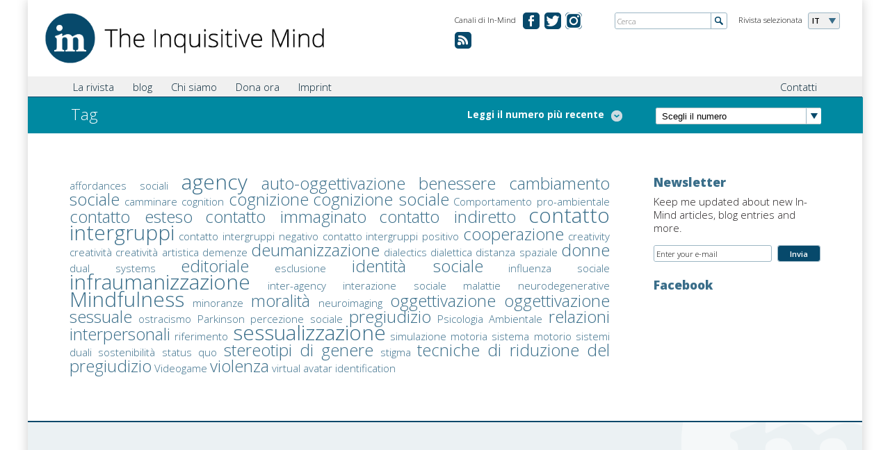

--- FILE ---
content_type: text/html; charset=utf-8
request_url: https://it.in-mind.org/tagclouds/chunk/1
body_size: 5726
content:
<!DOCTYPE html PUBLIC "-//W3C//DTD XHTML+RDFa 1.0//EN"
  "http://www.w3.org/MarkUp/DTD/xhtml-rdfa-1.dtd">
<html xmlns="http://www.w3.org/1999/xhtml" xml:lang="it" version="XHTML+RDFa 1.0" dir="ltr"
  xmlns:fb="http://www.facebook.com/2008/fbml"
  xmlns:content="http://purl.org/rss/1.0/modules/content/"
  xmlns:dc="http://purl.org/dc/terms/"
  xmlns:foaf="http://xmlns.com/foaf/0.1/"
  xmlns:og="http://ogp.me/ns#"
  xmlns:rdfs="http://www.w3.org/2000/01/rdf-schema#"
  xmlns:sioc="http://rdfs.org/sioc/ns#"
  xmlns:sioct="http://rdfs.org/sioc/types#"
  xmlns:skos="http://www.w3.org/2004/02/skos/core#"
  xmlns:xsd="http://www.w3.org/2001/XMLSchema#">

<head profile="http://www.w3.org/1999/xhtml/vocab">
  <meta name="viewport" content="width=device-width, initial-scale=1.0, maximum-scale=1.0" />
  <meta http-equiv="Content-Type" content="text/html; charset=utf-8" />
<link rel="shortcut icon" href="https://it.in-mind.org/sites/default/files/favicon.ico" type="image/vnd.microsoft.icon" />
<meta name="generator" content="Drupal 7 (https://www.drupal.org)" />
<link rel="canonical" href="https://it.in-mind.org/tagclouds/chunk/1" />
<link rel="shortlink" href="https://it.in-mind.org/tagclouds/chunk/1" />
  <title>Tag | In-Mind</title>

    
  <link href='https://fonts.googleapis.com/css?family=Open+Sans:300italic,400italic,600italic,700italic,800italic,400,300,600,700,800' rel='stylesheet' type='text/css'>
  <link type="text/css" rel="stylesheet" href="https://it.in-mind.org/sites/default/files/css/css_xE-rWrJf-fncB6ztZfd2huxqgxu4WO-qwma6Xer30m4.css" media="all" />
<link type="text/css" rel="stylesheet" href="https://it.in-mind.org/sites/default/files/css/css_b3A8z1Wxt04jyV-0ALqd2yiALVyto0xYmyr9zv-SQT4.css" media="all" />
<link type="text/css" rel="stylesheet" href="https://it.in-mind.org/sites/default/files/css/css_MupJYzQO-_rounfjCev6zXZfewWaYtqbpMMJJ1x2ksM.css" media="all" />
<link type="text/css" rel="stylesheet" href="https://it.in-mind.org/sites/default/files/css/css_J9s-NwZZ4xAPwwdXc0tvHZnfAfzGWnDGIQX6PwGpNlc.css" media="all" />
<link type="text/css" rel="stylesheet" href="https://it.in-mind.org/sites/default/files/css/css_Bj7OYtlUFptNwHqt3OM4YyiCHn1s-eHykNDI_eXhW-U.css" media="print" />
  <script type="text/javascript" src="https://it.in-mind.org/sites/default/files/js/js_Pt6OpwTd6jcHLRIjrE-eSPLWMxWDkcyYrPTIrXDSON0.js"></script>
<script type="text/javascript" src="https://it.in-mind.org/sites/default/files/js/js_4uJ1-9WquI9Sti5NaWZzmSIfNAk50W02Fao-bQPddM0.js"></script>
<script type="text/javascript" src="https://it.in-mind.org/sites/default/files/js/js_mM4Tf9bN8otlBzcL4v-6ZiYO-Ee44ELqAwDlAYSqMfI.js"></script>
<script type="text/javascript">
<!--//--><![CDATA[//><!--
(function(i,s,o,g,r,a,m){i["GoogleAnalyticsObject"]=r;i[r]=i[r]||function(){(i[r].q=i[r].q||[]).push(arguments)},i[r].l=1*new Date();a=s.createElement(o),m=s.getElementsByTagName(o)[0];a.async=1;a.src=g;m.parentNode.insertBefore(a,m)})(window,document,"script","https://www.google-analytics.com/analytics.js","ga");ga("create", "UA-43126127-3", {"cookieDomain":"auto"});ga("set", "anonymizeIp", true);ga("send", "pageview");
//--><!]]>
</script>
<script type="text/javascript" src="https://it.in-mind.org/sites/default/files/js/js_SCsXti6c5LwEri5SI-lBrdEtSJWwS1Hqr4KF0xpfqkk.js"></script>
<script type="text/javascript">
<!--//--><![CDATA[//><!--
jQuery.extend(Drupal.settings, {"basePath":"\/","pathPrefix":"","setHasJsCookie":0,"ajaxPageState":{"theme":"inmind_it","theme_token":"oYui5JY06WJnuNlGXnnhmrnrhD7fmxXfrO6W3LDlRgo","js":{"sites\/all\/modules\/jquery_update\/replace\/jquery\/1.12\/jquery.min.js":1,"misc\/jquery-extend-3.4.0.js":1,"misc\/jquery-html-prefilter-3.5.0-backport.js":1,"misc\/jquery.once.js":1,"misc\/drupal.js":1,"sites\/all\/modules\/jquery_update\/js\/jquery_browser.js":1,"sites\/all\/modules\/fb\/fb.js":1,"public:\/\/languages\/it_kjxz0DaWUeCzqrEYoUpQ707aPSokxxo1nh53dOlbtOs.js":1,"sites\/all\/modules\/fancybox\/fancybox.js":1,"sites\/all\/libraries\/fancybox\/source\/jquery.fancybox.pack.js":1,"sites\/all\/libraries\/fancybox\/lib\/jquery.mousewheel-3.0.6.pack.js":1,"sites\/all\/modules\/google_analytics\/googleanalytics.js":1,"0":1,"sites\/all\/themes\/inmind\/js\/ajaxfix.js":1,"sites\/all\/themes\/inmind\/js\/hoverintent.js":1,"sites\/all\/themes\/inmind\/js\/onload.js":1,"sites\/all\/themes\/inmind\/js\/slider.js":1,"sites\/all\/themes\/inmind\/js\/glossary.js":1,"sites\/all\/themes\/inmind\/js\/jquery-ui-1.10.3.custom.js":1},"css":{"modules\/system\/system.base.css":1,"modules\/system\/system.menus.css":1,"modules\/system\/system.messages.css":1,"modules\/system\/system.theme.css":1,"sites\/all\/modules\/simplenews\/simplenews.css":1,"modules\/field\/theme\/field.css":1,"modules\/node\/node.css":1,"modules\/search\/search.css":1,"modules\/user\/user.css":1,"sites\/all\/modules\/views\/css\/views.css":1,"sites\/all\/modules\/media\/modules\/media_wysiwyg\/css\/media_wysiwyg.base.css":1,"sites\/all\/modules\/ctools\/css\/ctools.css":1,"sites\/all\/libraries\/fancybox\/source\/jquery.fancybox.css":1,"sites\/all\/modules\/lexicon\/css\/lexicon.css":1,"sites\/all\/modules\/tagclouds\/tagclouds.css":1,"sites\/all\/themes\/inmind\/css\/header.css":1,"sites\/all\/themes\/inmind\/css\/main.css":1,"sites\/all\/themes\/inmind\/css\/search.css":1,"sites\/all\/themes\/inmind\/css\/teaser.css":1,"sites\/all\/themes\/inmind\/css\/custom.css":1,"sites\/all\/themes\/inmind\/css\/custom_mlc.css":1,"sites\/it.in-mind.org\/themes\/inmind_it\/css\/it.css":1,"sites\/all\/themes\/inmind\/css\/print.css":1}},"fancybox":{"selectors":[".lightbox"]},"better_exposed_filters":{"views":{"article_block":{"displays":{"block_3":{"filters":[]}}},"footer_menu":{"displays":{"block":{"filters":[]}}},"all_articles":{"displays":{"attachment_1":{"filters":[]}}},"current_issue":{"displays":{"default":{"filters":[]}}}}},"googleanalytics":{"trackOutbound":1,"trackMailto":1,"trackDownload":1,"trackDownloadExtensions":"7z|aac|arc|arj|asf|asx|avi|bin|csv|doc(x|m)?|dot(x|m)?|exe|flv|gif|gz|gzip|hqx|jar|jpe?g|js|mp(2|3|4|e?g)|mov(ie)?|msi|msp|pdf|phps|png|ppt(x|m)?|pot(x|m)?|pps(x|m)?|ppam|sld(x|m)?|thmx|qtm?|ra(m|r)?|sea|sit|tar|tgz|torrent|txt|wav|wma|wmv|wpd|xls(x|m|b)?|xlt(x|m)|xlam|xml|z|zip","trackCrossDomains":["it.inmind-magazine.org"]}});
//--><!]]>
</script>
  <script type="text/javascript" src="https://apis.google.com/js/plusone.js"></script>
</head>
<body class="html not-front not-logged-in no-sidebars page-tagclouds page-tagclouds-chunk page-tagclouds-chunk- page-tagclouds-chunk-1" >
  <div id="skip-link">
    <a href="#main-content" class="element-invisible element-focusable">Passa al contenuto principale</a>
  </div>
    <div class="canvas">

		
<header class="cf">
	<div class="header">
		<div class="logo"><a href="/"><img src="/sites/all/themes/inmind/images/misc/logo_the-inquisitive-mind.png" alt="The Inquisitive Mind"></a></div>
<!-- Magazine selection -->					
		<div class="select-language">
			<div class="label">Rivista selezionata</div>
			<div class="dropdown">
				<ul>
						<li class="fold-out">IT</li>
													<li><a href="http://www.in-mind.org" title="In-Mind international">INT</a></li>
														<li><a href="http://de.in-mind.org" title="In-Mind Deutschland">DE</a></li>
														<li><a href="http://fr.in-mind.org" title="In-Mind France">FR</a></li>
														<li><a href="http://nl.in-mind.org" title="In-Mind Nederland">NL</a></li>
										</ul>
			</div>
		</div>
<!-- Global Site Search -->
		<div class="global-search">
			<form action="/search" method="get">
				<input name="keys" id="globalsearch" type="text" placeholder="Cerca" class="search">
				<input type="image" src="/sites/all/themes/inmind/images/misc/button-global-search.png" alt="Submit" class="submit">
			</form>
		</div>
<!-- Social Media Channels -->
		<div class="meta-navigation">
			<div class="label">Canali di In-Mind</div>
			<ul>
              		<li class="facebook"><a href="https://www.facebook.com/In-Mind-Italia-461659770518039/" target="_blank" title="In-Mind su facebook.com">&#160;</a></li>
		<li class="twitter"><a href="https://twitter.com/InMind_Italia" target="_blank" title="In-Mind on twitter.com">&#160;</a></li>
                <li class="ig"><a href="https://www.instagram.com/inmind_italia/" title="Instagram">&#160;</a></li>
                <li class="rss"><a href="/rss.xml" title="RSS Feed">&#160;</a></li>


				
			</ul>
		</div>
	</div>
</header>
<div class="tabs"></div>		<nav class="cf">
	<div class="nav">
<!-- Main Navigation -->					
		<div class="main-navigation">
			<div class="main-menu-title"><span class="menu-label">Menu</span></div>
<!-- Global search when mobile Start -->					
			<div class="global-search-for-mobile">
				<a href="/search">
					<img src="/sites/all/themes/inmind/images/misc/button-search-34x34.png" alt="search for something">
				</a>
			</div>
<!-- Global search when mobile End -->					

			    <ul class="main"><li class="first expanded menu-mlid-890"><a href="javascript:void(0);" title="">La rivista</a><ul class="sub-menu"><li class="first leaf menu-mlid-980"><a href="/current-issue" title="">Ultimo numero</a></li>
<li class="leaf menu-mlid-891"><a href="/issue-overview" title="">Tutti i numeri</a></li>
<li class="leaf menu-mlid-804"><a href="/glossary" title="">Glossario</a></li>
<li class="leaf menu-mlid-972"><a href="/node/21">Per gli autori</a></li>
<li class="last leaf menu-mlid-1365"><a href="/content/staff" title="Fornisce un elenco dello staff di In-Mind Italia">Staff</a></li>
</ul></li>
<li class="expanded menu-mlid-1203"><a href="javascript:void(0);" title="">blog</a><ul class="sub-menu"><li class="first last leaf menu-mlid-887"><a href="/blog" title="">Blog posts</a></li>
</ul></li>
<li class="leaf menu-mlid-775"><a href="/node/20">Chi siamo</a></li>
<li class="leaf menu-mlid-1775"><a href="/content/donation">Dona ora</a></li>
<li class="last leaf menu-mlid-1778"><a href="/content/imprint-0">Imprint</a></li>
</ul>			
			<div class="sub-container">
			<ul class="sub"><li class="first last leaf"><a href="/content/contatti" title="">Contatti</a></li>
</ul>			</div>
		</div>
	</div>
</nav>	
		
			<div class="teaser-small">
<!-- Page Heading -->					
				<div class="col-left">
											<h1 class="simple">
																		Tag						</h1>
										
											<div class="toggle-articles">
							<a class="active"><span class="hideForMobile">Lista nascosta</span></a>
							<a><span class="hideForMobile">Leggi il numero più recente</span></a>
						</div>
									</div>
				<div class="col-right">
<!-- Select Box for latest 15 issues or so -->					
					<div class="browse-latest-issues">
						<div class="select-issue">
							<select>
							<option>Scegli il numero</option>
								<option value="32-2026">Numero di In-Mind 32/2026</option><option value="31-2025">Numero di In-Mind 31/2025</option><option value="30-2024">Numero di In-Mind 30/2024</option><option value="29-2024">Numero di In-Mind 29/2024</option><option value="28-2024">Numero di In-Mind 28/2024</option><option value="27-2024">Numero di In-Mind 27/2024</option><option value="26-2024">Numero di In-Mind 26/2024</option><option value="25-2023">Numero di In-Mind 25/2023</option><option value="24-2023">Numero di In-Mind 24/2023</option><option value="23-2022">Numero di In-Mind 23/2022</option><option value="22-2022">Numero di In-Mind 22/2022</option><option value="21-2022">Numero di In-Mind 21/2022</option><option value="20-2021">Numero di In-Mind 20/2021</option><option value="19-2020">Numero di In-Mind 19/2020</option><option value="extra">Numero di In-Mind extra</option><option value="18-2020">Numero di In-Mind 18/2020</option><option value="17-2019">Numero di In-Mind 17/2019</option><option value="16-2019">Numero di In-Mind 16/2019</option><option value="15-2018">Numero di In-Mind 15/2018</option><option value="14-2018">Numero di In-Mind 14/2018</option><option value="13-2017">Numero di In-Mind 13/2017</option><option value="12-2017">Numero di In-Mind 12/2017</option><option value="11-2016">Numero di In-Mind 11/2016</option><option value="10-2016">Numero di In-Mind 10/2016</option><option value="9-2015">Numero di In-Mind 9/2015</option><option value="8-2014">Numero di In-Mind 8/2014</option><option value="7-2014">Numero di In-Mind 7/2014</option><option value="6-2014">Numero di In-Mind 6/2014</option><option value="5-2013">Numero di In-Mind 5/2013</option><option value="4-2013">Numero di In-Mind 4/2013</option><option value="3-2013">Numero di In-Mind 3/2013</option><option value="2-2012">Numero di In-Mind 2/2012</option><option value="1-2012">Numero di In-Mind 1/2012</option>							</select>
							<script>
								jQuery('.select-issue select').change(function() {
									window.location.href = "/issue/" + jQuery('.select-issue select').val();
								});
							</script>
						</div>
					</div>
				</div>
			</div>

			<div class="view view-current-issue view-id-current_issue view-display-id-default view-dom-id-ad07163a8b66c50f8921f70bee68d882">        
  
  
        			  
          <div class="view view-all-articles view-id-all_articles view-display-id-attachment_1 view-dom-id-38a551694f2eb61741b5df2c4e27cee4">        
  
  
  
  
  
  
  
  
</div>  	
  
  
  
  
  
  
</div>			
						
			<div class="main-content cf">
							
				<div class="column col-4th">
					    <div class="wrapper tagclouds"><span class='tagclouds-term'><a href="/tags/affordances-sociali" class="tagclouds level1" title="">affordances sociali</a></span>
<span class='tagclouds-term'><a href="/tags/agency" class="tagclouds level6" title="">agency</a></span>
<span class='tagclouds-term'><a href="/tags/auto-oggettivazione" class="tagclouds level4" title="">auto-oggettivazione</a></span>
<span class='tagclouds-term'><a href="/tags/benessere" class="tagclouds level4" title="">benessere</a></span>
<span class='tagclouds-term'><a href="/tags/cambiamento-sociale" class="tagclouds level4" title="">cambiamento sociale</a></span>
<span class='tagclouds-term'><a href="/tags/camminare" class="tagclouds level1" title="">camminare</a></span>
<span class='tagclouds-term'><a href="/tags/cognition" class="tagclouds level1" title="">cognition</a></span>
<span class='tagclouds-term'><a href="/tags/cognizione" class="tagclouds level4" title="">cognizione</a></span>
<span class='tagclouds-term'><a href="/tags/cognizione-sociale" class="tagclouds level4" title="">cognizione sociale</a></span>
<span class='tagclouds-term'><a href="/tags/comportamento-pro-ambientale" class="tagclouds level1" title="">Comportamento pro-ambientale</a></span>
<span class='tagclouds-term'><a href="/tags/contatto-esteso" class="tagclouds level4" title="">contatto esteso</a></span>
<span class='tagclouds-term'><a href="/tags/contatto-immaginato" class="tagclouds level4" title="">contatto immaginato</a></span>
<span class='tagclouds-term'><a href="/tags/contatto-indiretto" class="tagclouds level4" title="">contatto indiretto</a></span>
<span class='tagclouds-term'><a href="/tags/contatto-intergruppi" class="tagclouds level6" title="">contatto intergruppi</a></span>
<span class='tagclouds-term'><a href="/tags/contatto-intergruppi-negativo" class="tagclouds level1" title="">contatto intergruppi negativo</a></span>
<span class='tagclouds-term'><a href="/tags/contatto-intergruppi-positivo" class="tagclouds level1" title="">contatto intergruppi positivo</a></span>
<span class='tagclouds-term'><a href="/tags/cooperazione" class="tagclouds level4" title="">cooperazione</a></span>
<span class='tagclouds-term'><a href="/tags/creativity" class="tagclouds level1" title="">creativity</a></span>
<span class='tagclouds-term'><a href="/tags/creativita" class="tagclouds level1" title="">creatività</a></span>
<span class='tagclouds-term'><a href="/tags/creativita-artistica" class="tagclouds level1" title="">creatività artistica</a></span>
<span class='tagclouds-term'><a href="/tags/demenze" class="tagclouds level1" title="">demenze</a></span>
<span class='tagclouds-term'><a href="/tags/deumanizzazione" class="tagclouds level4" title="">deumanizzazione</a></span>
<span class='tagclouds-term'><a href="/tags/dialectics" class="tagclouds level1" title="">dialectics</a></span>
<span class='tagclouds-term'><a href="/tags/dialettica" class="tagclouds level1" title="">dialettica</a></span>
<span class='tagclouds-term'><a href="/tags/distanza-spaziale" class="tagclouds level1" title="">distanza spaziale</a></span>
<span class='tagclouds-term'><a href="/tags/donne" class="tagclouds level4" title="">donne</a></span>
<span class='tagclouds-term'><a href="/tags/dual-systems" class="tagclouds level1" title="">dual systems</a></span>
<span class='tagclouds-term'><a href="/tags/editoriale" class="tagclouds level4" title="">editoriale</a></span>
<span class='tagclouds-term'><a href="/tags/esclusione" class="tagclouds level1" title="">esclusione</a></span>
<span class='tagclouds-term'><a href="/tags/identita-sociale" class="tagclouds level4" title="">identità sociale</a></span>
<span class='tagclouds-term'><a href="/tags/influenza-sociale" class="tagclouds level1" title="">influenza sociale</a></span>
<span class='tagclouds-term'><a href="/tags/infraumanizzazione" class="tagclouds level6" title="">infraumanizzazione</a></span>
<span class='tagclouds-term'><a href="/tags/inter-agency" class="tagclouds level1" title="">inter-agency</a></span>
<span class='tagclouds-term'><a href="/tags/interazione-sociale" class="tagclouds level1" title="">interazione sociale</a></span>
<span class='tagclouds-term'><a href="/tags/malattie-neurodegenerative" class="tagclouds level1" title="">malattie neurodegenerative</a></span>
<span class='tagclouds-term'><a href="/tags/mindfulness" class="tagclouds level6" title="">Mindfulness</a></span>
<span class='tagclouds-term'><a href="/tags/minoranze" class="tagclouds level1" title="">minoranze</a></span>
<span class='tagclouds-term'><a href="/tags/moralita" class="tagclouds level4" title="">moralità</a></span>
<span class='tagclouds-term'><a href="/tags/neuroimaging" class="tagclouds level1" title="">neuroimaging</a></span>
<span class='tagclouds-term'><a href="/tags/oggettivazione" class="tagclouds level4" title="">oggettivazione</a></span>
<span class='tagclouds-term'><a href="/tags/oggettivazione-sessuale" class="tagclouds level4" title="">oggettivazione sessuale</a></span>
<span class='tagclouds-term'><a href="/tags/ostracismo" class="tagclouds level1" title="">ostracismo</a></span>
<span class='tagclouds-term'><a href="/tags/parkinson" class="tagclouds level1" title="">Parkinson</a></span>
<span class='tagclouds-term'><a href="/tags/percezione-sociale" class="tagclouds level1" title="">percezione sociale</a></span>
<span class='tagclouds-term'><a href="/tags/pregiudizio" class="tagclouds level4" title="">pregiudizio</a></span>
<span class='tagclouds-term'><a href="/tags/psicologia-ambientale" class="tagclouds level1" title="">Psicologia Ambientale</a></span>
<span class='tagclouds-term'><a href="/tags/relazioni-interpersonali" class="tagclouds level4" title="">relazioni interpersonali</a></span>
<span class='tagclouds-term'><a href="/tags/riferimento" class="tagclouds level1" title="">riferimento</a></span>
<span class='tagclouds-term'><a href="/tags/sessualizzazione" class="tagclouds level6" title="">sessualizzazione</a></span>
<span class='tagclouds-term'><a href="/tags/simulazione-motoria" class="tagclouds level1" title="">simulazione motoria</a></span>
<span class='tagclouds-term'><a href="/tags/sistema-motorio" class="tagclouds level1" title="">sistema motorio</a></span>
<span class='tagclouds-term'><a href="/tags/sistemi-duali" class="tagclouds level1" title="">sistemi duali</a></span>
<span class='tagclouds-term'><a href="/tags/sostenibilita" class="tagclouds level1" title="">sostenibilità</a></span>
<span class='tagclouds-term'><a href="/tags/status-quo" class="tagclouds level1" title="">status quo</a></span>
<span class='tagclouds-term'><a href="/tags/stereotipi-di-genere" class="tagclouds level4" title="">stereotipi di genere</a></span>
<span class='tagclouds-term'><a href="/tags/stigma" class="tagclouds level1" title="">stigma</a></span>
<span class='tagclouds-term'><a href="/tags/tecniche-di-riduzione-del-pregiudizio" class="tagclouds level4" title="">tecniche di riduzione del pregiudizio</a></span>
<span class='tagclouds-term'><a href="/tags/videogame" class="tagclouds level1" title="">Videogame</a></span>
<span class='tagclouds-term'><a href="/tags/violenza" class="tagclouds level4" title="">violenza</a></span>
<span class='tagclouds-term'><a href="/tags/virtual-avatar-identification" class="tagclouds level1" title="">virtual avatar identification</a></span>
</div>				</div>
				<div class="column col-3rd">
					    <div class="content-block">


	<h3>Newsletter</h3>
<p>Keep me updated about new In-Mind articles, blog entries and more.</p>
<form class="newsletter" method="post" action="/newsletter/subscriptions">
	<div class="input-newsletter"><input name="newsletter" id="newsletter" type="text" value="Enter your e-mail" onfocus="if(this.value=='Enter your e-mail') this.value=''" onblur="if(this.value=='') this.value='Enter your e-mail'" class="form-newsletter"></div>
	<div class="newsletter-submit"><input name="submit-nl" id="submit-nl" type="submit" value="Invia" class="form-newsletter-submit"></div>
</form>	</div>
				<div class="content-block">


	<h3>Facebook</h3>
<div class="fb-like-box" data-href="https://www.facebook.com/In-Mind-Italia-461659770518039" data-show-faces="false" data-header="true" data-show-border="true"></div></div>
								</div>
				
							</div>
			
		<!-- Footer START -->
	<footer class="cf">
		<div class="footer">
					</div>
	</footer>
<!-- Footer END -->

</div>


  <div id="fb-root" class="fb_module"></div>
<script type="text/javascript">
<!--//--><![CDATA[//><!--
  jQuery.extend(Drupal.settings, {"fb":{"base_url":"https:\/\/it.in-mind.org","ajax_event_url":"https:\/\/it.in-mind.org\/fb\/ajax","is_anonymous":true,"fb_init_settings":{"xfbml":false,"status":false,"oauth":true,"cookie":true,"channelUrl":"https:\/\/it.in-mind.org\/fb\/channel"},"test_login_status":true,"get_login_status":true,"controls":"","js_sdk_url":"https:\/\/connect.facebook.net\/en_US\/all.js"}});

if (typeof(FB) == 'undefined') {
  var e = document.createElement('script');
  e.async = true;
  e.src = Drupal.settings.fb.js_sdk_url;
  document.getElementById('fb-root').appendChild(e);
}


//--><!]]>

</script>
</body>
</html>


--- FILE ---
content_type: text/plain
request_url: https://www.google-analytics.com/j/collect?v=1&_v=j102&aip=1&a=1346143517&t=pageview&_s=1&dl=https%3A%2F%2Fit.in-mind.org%2Ftagclouds%2Fchunk%2F1&ul=en-us%40posix&dt=Tag%20%7C%20In-Mind&sr=1280x720&vp=1280x720&_u=YEBAAEABAAAAACAAI~&jid=350395470&gjid=1489982775&cid=885369824.1769085681&tid=UA-43126127-3&_gid=1782073926.1769085681&_r=1&_slc=1&z=507007884
body_size: -450
content:
2,cG-C4HSYC3DMC